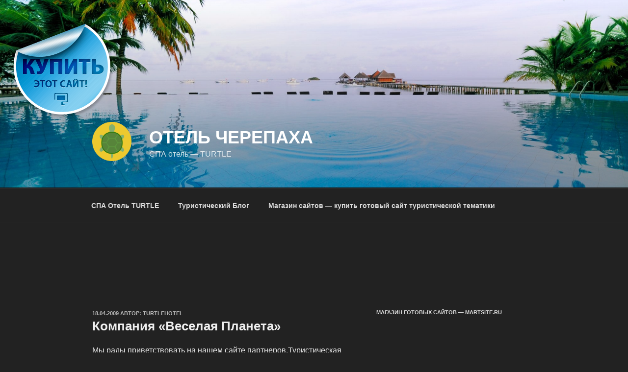

--- FILE ---
content_type: application/javascript;charset=utf-8
request_url: https://w.uptolike.com/widgets/v1/version.js?cb=cb__utl_cb_share_1768828328334270
body_size: 397
content:
cb__utl_cb_share_1768828328334270('1ea92d09c43527572b24fe052f11127b');